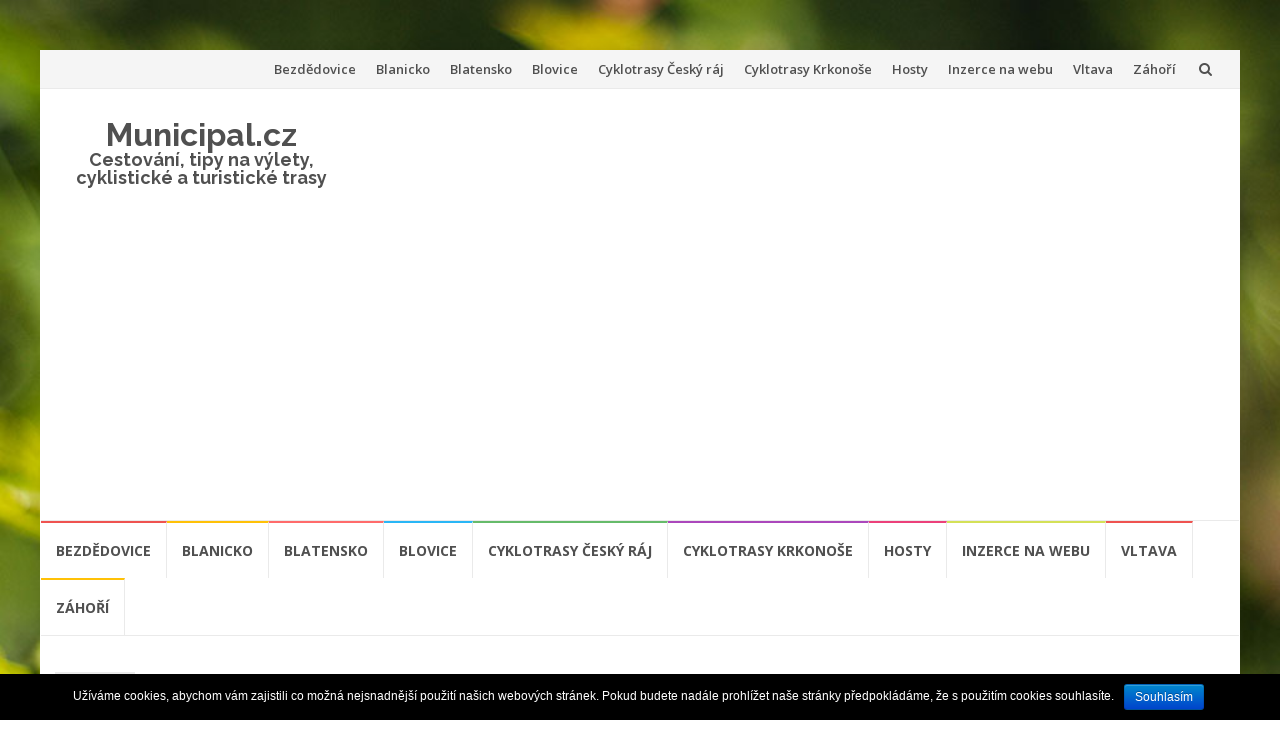

--- FILE ---
content_type: text/html; charset=UTF-8
request_url: https://www.municipal.cz/aktivni-dovolena/dovolena-na-plno/
body_size: 13906
content:
<!DOCTYPE html>
<html lang="cs-CZ">
<head>
<meta charset="UTF-8">
<meta name="viewport" content="width=device-width, initial-scale=1">
<link rel="profile" href="https://gmpg.org/xfn/11">
<link rel="pingback" href="https://www.municipal.cz/xmlrpc.php">

<title>Dovolená na plno | Municipal.cz</title>

<!-- All in One SEO Pack 2.3.4.2 by Michael Torbert of Semper Fi Web Design[252,290] -->
<meta name="description" itemprop="description" content="Pokud nepatříte mezi lidi, kteří rádi tráví dovolenou v leže u vody, určitě oceníte výhody obytných aut a karavanů. S nimi se lze vrhnout do nejrůznějších ..." />

<link rel="canonical" href="https://www.municipal.cz/aktivni-dovolena/dovolena-na-plno/" />
<!-- /all in one seo pack -->
<link rel="alternate" type="application/rss+xml" title="Municipal.cz &raquo; RSS zdroj" href="https://www.municipal.cz/feed/" />
<link rel="alternate" type="application/rss+xml" title="Municipal.cz &raquo; RSS komentářů" href="https://www.municipal.cz/comments/feed/" />
		<script type="text/javascript">
			window._wpemojiSettings = {"baseUrl":"https:\/\/s.w.org\/images\/core\/emoji\/72x72\/","ext":".png","source":{"concatemoji":"https:\/\/www.municipal.cz\/wp-includes\/js\/wp-emoji-release.min.js?ver=4.2.39"}};
			!function(e,n,t){var a;function o(e){var t=n.createElement("canvas"),a=t.getContext&&t.getContext("2d");return!(!a||!a.fillText)&&(a.textBaseline="top",a.font="600 32px Arial","flag"===e?(a.fillText(String.fromCharCode(55356,56812,55356,56807),0,0),3e3<t.toDataURL().length):(a.fillText(String.fromCharCode(55357,56835),0,0),0!==a.getImageData(16,16,1,1).data[0]))}function i(e){var t=n.createElement("script");t.src=e,t.type="text/javascript",n.getElementsByTagName("head")[0].appendChild(t)}t.supports={simple:o("simple"),flag:o("flag")},t.DOMReady=!1,t.readyCallback=function(){t.DOMReady=!0},t.supports.simple&&t.supports.flag||(a=function(){t.readyCallback()},n.addEventListener?(n.addEventListener("DOMContentLoaded",a,!1),e.addEventListener("load",a,!1)):(e.attachEvent("onload",a),n.attachEvent("onreadystatechange",function(){"complete"===n.readyState&&t.readyCallback()})),(a=t.source||{}).concatemoji?i(a.concatemoji):a.wpemoji&&a.twemoji&&(i(a.twemoji),i(a.wpemoji)))}(window,document,window._wpemojiSettings);
		</script>
		<style type="text/css">
img.wp-smiley,
img.emoji {
	display: inline !important;
	border: none !important;
	box-shadow: none !important;
	height: 1em !important;
	width: 1em !important;
	margin: 0 .07em !important;
	vertical-align: -0.1em !important;
	background: none !important;
	padding: 0 !important;
}
</style>
<link rel='stylesheet' id='cookie-notice-front-css'  href='https://www.municipal.cz/wp-content/plugins/cookie-notice/css/front.css?ver=4.2.39' type='text/css' media='all' />
<link rel='stylesheet' id='dpsp-frontend-style-css'  href='https://www.municipal.cz/wp-content/plugins/social-pug/assets/css/style-frontend.css?ver=4.2.39' type='text/css' media='all' />
<link rel='stylesheet' id='widgetopts-styles-css'  href='https://www.municipal.cz/wp-content/plugins/widget-options/assets/css/widget-options.css' type='text/css' media='all' />
<link rel='stylesheet' id='islemag-bootstrap-css'  href='https://www.municipal.cz/wp-content/themes/islemag/css/bootstrap.min.css?ver=3.3.5' type='text/css' media='all' />
<link rel='stylesheet' id='islemag-style-css'  href='https://www.municipal.cz/wp-content/themes/islemag/style.css?ver=4.2.39' type='text/css' media='all' />
<link rel='stylesheet' id='islemag-fontawesome-css'  href='https://www.municipal.cz/wp-content/themes/islemag/css/font-awesome.min.css?ver=4.4.0' type='text/css' media='all' />
<link rel='stylesheet' id='islemag-fonts-css'  href='//fonts.googleapis.com/css?family=Raleway%3A400%2C500%2C600%2C700%7COpen+Sans%3A400%2C700%2C600&#038;subset=latin%2Clatin-ext' type='text/css' media='all' />
<!-- This site uses the Google Analytics by MonsterInsights plugin v5.5 - Universal enabled - https://www.monsterinsights.com/ -->
<script type="text/javascript">
	(function(i,s,o,g,r,a,m){i['GoogleAnalyticsObject']=r;i[r]=i[r]||function(){
		(i[r].q=i[r].q||[]).push(arguments)},i[r].l=1*new Date();a=s.createElement(o),
		m=s.getElementsByTagName(o)[0];a.async=1;a.src=g;m.parentNode.insertBefore(a,m)
	})(window,document,'script','//www.google-analytics.com/analytics.js','__gaTracker');

	__gaTracker('create', 'UA-78847029-1', 'auto');
	__gaTracker('set', 'forceSSL', true);
	__gaTracker('send','pageview');

</script>
<!-- / Google Analytics by MonsterInsights -->
      <script>
      if (document.location.protocol != "https:") {
          document.location = document.URL.replace(/^http:/i, "https:");
      }
      </script>
      <script type='text/javascript' src='https://www.municipal.cz/wp-includes/js/jquery/jquery.js?ver=1.11.2'></script>
<script type='text/javascript' src='https://www.municipal.cz/wp-includes/js/jquery/jquery-migrate.min.js?ver=1.2.1'></script>
<script type='text/javascript'>
/* <![CDATA[ */
var cnArgs = {"ajaxurl":"https:\/\/www.municipal.cz\/wp-admin\/admin-ajax.php","hideEffect":"fade","onScroll":"","onScrollOffset":"100","cookieName":"cookie_notice_accepted","cookieValue":"TRUE","cookieTime":"2592000","cookiePath":"\/","cookieDomain":""};
/* ]]> */
</script>
<script type='text/javascript' src='https://www.municipal.cz/wp-content/plugins/cookie-notice/js/front.js?ver=1.2.35'></script>
<script type='text/javascript' src='https://www.municipal.cz/wp-content/plugins/social-pug/assets/js/front-end.js?ver=4.2.39'></script>
<link rel="EditURI" type="application/rsd+xml" title="RSD" href="https://www.municipal.cz/xmlrpc.php?rsd" />
<link rel="wlwmanifest" type="application/wlwmanifest+xml" href="https://www.municipal.cz/wp-includes/wlwmanifest.xml" /> 
<link rel='prev' title='Dovolená snů Maledivy' href='https://www.municipal.cz/cestovni-ruch/dovolena-snu-maledivy/' />
<link rel='next' title='Zdravotní péče na cestách' href='https://www.municipal.cz/aktivni-dovolena/zdravotni-pece-na-cestach/' />
<link rel='shortlink' href='https://www.municipal.cz/?p=350' />
        <script>
            (function (w, d, o, g, r, m) {
                a = d.createElement(o),
                    m = d.getElementsByTagName(o)[0];
                a.async = 1;
                a.src = g;
                m.parentNode.insertBefore(a, m)
            })(window, document, 'script', 'https://sads-api.dswd.cz/tracking/?js=1');
        </script>
    <style type="text/css" data-source="Social Pug"></style><meta name="twitter:card" 		content="summary" /><meta property="og:url"			content="https://www.municipal.cz/aktivni-dovolena/dovolena-na-plno/" /><meta property="og:type"			content="article" /><meta property="og:title"			content="Dovolená na plno" /><meta property="og:description" 	content="Pokud nepatříte mezi lidi, kteří rádi tráví dovolenou v leže u vody, určitě oceníte výhody" /><meta property="og:image" 		content="https://www.municipal.cz/wp-content/uploads/photo_50_big.jpeg" /><meta name="google-site-verification" content="K8sSj3jH9f7SJaOfw8CVWMz_qk9KKBiBb9iHwBBZ7hs" /><style type="text/css" id="custom-background-css">
body.custom-background { background-image: url('https://www.municipal.cz/wp-content/themes/islemag/img/islemag-background.jpg'); background-repeat: no-repeat; background-position: top center; background-attachment: fixed; }
</style>
<style type="text/css">.title-border span { color: #454545 }.post .entry-title, .post h1, .post h2, .post h3, .post h4, .post h5, .post h6, .post h1 a, .post h2 a, .post h3 a, .post h4 a, .post h5 a, .post h6 a { color: #454545 }.page-header h1 { color: #454545 }.sidebar .widget li a, .islemag-content-right, .islemag-content-right a, .post .entry-content, .post .entry-content p,
		 .post .entry-cats, .post .entry-cats a, .post .entry-comments.post .entry-separator, .post .entry-footer a,
		 .post .entry-footer span, .post .entry-footer .entry-cats, .post .entry-footer .entry-cats a, .author-content { color: ##454545}.islemag-top-container .entry-block .entry-overlay-meta .entry-title a { color: #ffffff }.islemag-top-container .entry-overlay-meta .entry-overlay-date { color: #ffffff }.islemag-top-container .entry-overlay-meta .entry-separator { color: #ffffff }.islemag-top-container .entry-overlay-meta > a { color: #ffffff }.home.blog .islemag-content-left .entry-title a, .blog-related-carousel .entry-title a { color: #454545 }.islemag-content-left .entry-meta, .islemag-content-left .blog-related-carousel .entry-content p,
		.islemag-content-left .blog-related-carousel .entry-cats .entry-label, .islemag-content-left .blog-related-carousel .entry-cats a,
		.islemag-content-left .blog-related-carousel > a, .islemag-content-left .blog-related-carousel .entry-footer > a { color: #454545 }.islemag-content-left .entry-meta .entry-separator { color: #454545 }.islemag-content-left .entry-meta a { color: #454545 }.islemag-content-left .islemag-template3 .col-sm-6 .entry-overlay p { color: #454545 }</style><meta data-pso-pv="1.2.1" data-pso-pt="singlePost" data-pso-th="388b990a2e014cfff17b12313c102302"><script pagespeed_no_defer="" data-pso-version="20170403_083938">window.dynamicgoogletags={config:[]};dynamicgoogletags.config=["ca-pub-8087559857525333",null,[],null,null,null,null,null,null,null,null,null,0.001,"https://www.municipal.cz"];(function(){var h=this,l=function(a){var b=typeof a;if("object"==b)if(a){if(a instanceof Array)return"array";if(a instanceof Object)return b;var c=Object.prototype.toString.call(a);if("[object Window]"==c)return"object";if("[object Array]"==c||"number"==typeof a.length&&"undefined"!=typeof a.splice&&"undefined"!=typeof a.propertyIsEnumerable&&!a.propertyIsEnumerable("splice"))return"array";if("[object Function]"==c||"undefined"!=typeof a.call&&"undefined"!=typeof a.propertyIsEnumerable&&!a.propertyIsEnumerable("call"))return"function"}else return"null";
else if("function"==b&&"undefined"==typeof a.call)return"object";return b};var m=String.prototype.trim?function(a){return a.trim()}:function(a){return a.replace(/^[\s\xa0]+|[\s\xa0]+$/g,"")},p=function(a,b){return a<b?-1:a>b?1:0};var aa=Array.prototype.forEach?function(a,b,c){Array.prototype.forEach.call(a,b,c)}:function(a,b,c){for(var d=a.length,f="string"==typeof a?a.split(""):a,e=0;e<d;e++)e in f&&b.call(c,f[e],e,a)};var q=function(a){q[" "](a);return a};q[" "]=function(){};var ca=function(a,b){var c=ba;Object.prototype.hasOwnProperty.call(c,a)||(c[a]=b(a))};var r;a:{var t=h.navigator;if(t){var u=t.userAgent;if(u){r=u;break a}}r=""};var da=-1!=r.indexOf("Opera"),v=-1!=r.indexOf("Trident")||-1!=r.indexOf("MSIE"),ea=-1!=r.indexOf("Edge"),w=-1!=r.indexOf("Gecko")&&!(-1!=r.toLowerCase().indexOf("webkit")&&-1==r.indexOf("Edge"))&&!(-1!=r.indexOf("Trident")||-1!=r.indexOf("MSIE"))&&-1==r.indexOf("Edge"),fa=-1!=r.toLowerCase().indexOf("webkit")&&-1==r.indexOf("Edge"),x=function(){var a=h.document;return a?a.documentMode:void 0},y;
a:{var z="",A=function(){var a=r;if(w)return/rv\:([^\);]+)(\)|;)/.exec(a);if(ea)return/Edge\/([\d\.]+)/.exec(a);if(v)return/\b(?:MSIE|rv)[: ]([^\);]+)(\)|;)/.exec(a);if(fa)return/WebKit\/(\S+)/.exec(a);if(da)return/(?:Version)[ \/]?(\S+)/.exec(a)}();A&&(z=A?A[1]:"");if(v){var B=x();if(null!=B&&B>parseFloat(z)){y=String(B);break a}}y=z}
var C=y,ba={},D=function(a){ca(a,function(){for(var b=0,c=m(String(C)).split("."),d=m(String(a)).split("."),f=Math.max(c.length,d.length),e=0;0==b&&e<f;e++){var g=c[e]||"",k=d[e]||"";do{g=/(\d*)(\D*)(.*)/.exec(g)||["","","",""];k=/(\d*)(\D*)(.*)/.exec(k)||["","","",""];if(0==g[0].length&&0==k[0].length)break;b=p(0==g[1].length?0:parseInt(g[1],10),0==k[1].length?0:parseInt(k[1],10))||p(0==g[2].length,0==k[2].length)||p(g[2],k[2]);g=g[3];k=k[3]}while(0==b)}return 0<=b})},E;var F=h.document;
E=F&&v?x()||("CSS1Compat"==F.compatMode?parseInt(C,10):5):void 0;var G=function(){},ga="function"==typeof Uint8Array,I=[],J=function(a,b){if(b<a.l){b+=a.j;var c=a.a[b];return c===I?a.a[b]=[]:c}c=a.f[b];return c===I?a.f[b]=[]:c},K=function(a){if(a.m)for(var b in a.m){var c=a.m[b];if("array"==l(c))for(var d=0;d<c.length;d++)c[d]&&K(c[d]);else c&&K(c)}};G.prototype.toString=function(){K(this);return this.a.toString()};var L=function(a,b){this.events=[];this.D=b||h;var c=null;b&&(b.google_js_reporting_queue=b.google_js_reporting_queue||[],this.events=b.google_js_reporting_queue,c=b.google_measure_js_timing);this.o=null!=c?c:Math.random()<a};L.prototype.disable=function(){aa(this.events,this.A,this);this.events.length=0;this.o=!1};L.prototype.A=function(a){var b=this.D.performance;a&&b&&b.clearMarks&&(b.clearMarks("goog_"+a.uniqueId+"_start"),b.clearMarks("goog_"+a.uniqueId+"_end"))};var ha=function(){var a=!1;try{var b=Object.defineProperty({},"passive",{get:function(){a=!0}});h.addEventListener("test",null,b)}catch(c){}return a}();var N=function(){var a=M;try{var b;if(b=!!a&&null!=a.location.href)a:{try{q(a.foo);b=!0;break a}catch(c){}b=!1}return b}catch(c){return!1}},O=function(a,b){for(var c in a)Object.prototype.hasOwnProperty.call(a,c)&&b.call(void 0,a[c],c,a)};var P=function(a,b,c,d,f){this.s=c||4E3;this.b=a||"&";this.v=b||",$";this.g=void 0!==d?d:"trn";this.J=f||null;this.u=!1;this.i={};this.F=0;this.c=[]},ja=function(a,b,c,d){b=b+"//"+c+d;var f=ia(a)-d.length-0;if(0>f)return"";a.c.sort(function(a,b){return a-b});d=null;c="";for(var e=0;e<a.c.length;e++)for(var g=a.c[e],k=a.i[g],H=0;H<k.length;H++){if(!f){d=null==d?g:d;break}var n=Q(k[H],a.b,a.v);if(n){n=c+n;if(f>=n.length){f-=n.length;b+=n;c=a.b;break}else a.u&&(c=f,n[c-1]==a.b&&--c,b+=n.substr(0,c),
c=a.b,f=0);d=null==d?g:d}}e="";a.g&&null!=d&&(e=c+a.g+"="+(a.J||d));return b+e+""},ia=function(a){if(!a.g)return a.s;var b=1,c;for(c in a.i)b=c.length>b?c.length:b;return a.s-a.g.length-b-a.b.length-1},Q=function(a,b,c,d,f){var e=[];O(a,function(a,k){(a=R(a,b,c,d,f))&&e.push(k+"="+a)});return e.join(b)},R=function(a,b,c,d,f){if(null==a)return"";b=b||"&";c=c||",$";"string"==typeof c&&(c=c.split(""));if(a instanceof Array){if(d=d||0,d<c.length){for(var e=[],g=0;g<a.length;g++)e.push(R(a[g],b,c,d+1,
f));return e.join(c[d])}}else if("object"==typeof a)return f=f||0,2>f?encodeURIComponent(Q(a,b,c,d,f+1)):"...";return encodeURIComponent(String(a))};var ma=function(a,b){var c=ka;if(c.I<(b||c.B))try{var d;a instanceof P?d=a:(d=new P,O(a,function(a,b){var c=d,e=c.F++,f={};f[b]=a;a=[f];c.c.push(e);c.i[e]=a}));var f=ja(d,c.H,c.C,c.G+"pso_unknown&");f&&la(f)}catch(e){}},la=function(a){h.google_image_requests||(h.google_image_requests=[]);var b=h.document.createElement("img");b.src=a;h.google_image_requests.push(b)};var S;if(!(S=!w&&!v)){var T;if(T=v)T=9<=Number(E);S=T}S||w&&D("1.9.1");v&&D("9");var na=document,oa=window;var pa=!!window.google_async_iframe_id,M=pa&&window.parent||window;var ka,U;if(pa&&!N()){var V="."+na.domain;try{for(;2<V.split(".").length&&!N();)na.domain=V=V.substr(V.indexOf(".")+1),M=window.parent}catch(a){}N()||(M=window)}U=M;var W=new L(1,U);ka=new function(){this.H="http:"===oa.location.protocol?"http:":"https:";this.C="pagead2.googlesyndication.com";this.G="/pagead/gen_204?id=";this.B=.01;this.I=Math.random()};
if("complete"==U.document.readyState)U.google_measure_js_timing||W.disable();else if(W.o){var qa=function(){U.google_measure_js_timing||W.disable()};U.addEventListener?U.addEventListener("load",qa,ha?void 0:!1):U.attachEvent&&U.attachEvent("onload",qa)};var ra=function(){this.document=document},X=function(a,b,c){a=a.document.getElementsByTagName(b);for(b=0;b<a.length;++b)if(a[b].hasAttribute(c))return a[b].getAttribute(c);return null};var sa=function(){var a=window;return a.dynamicgoogletags=a.dynamicgoogletags||{}};var Y=function(a){var b=a;a=ta;this.m=null;b||(b=[]);this.j=-1;this.a=b;a:{if(this.a.length){var b=this.a.length-1,c=this.a[b];if(c&&"object"==typeof c&&"array"!=l(c)&&!(ga&&c instanceof Uint8Array)){this.l=b-this.j;this.f=c;break a}}this.l=Number.MAX_VALUE}if(a)for(b=0;b<a.length;b++)c=a[b],c<this.l?(c+=this.j,this.a[c]=this.a[c]||I):this.f[c]=this.f[c]||I};
(function(){function a(){}a.prototype=G.prototype;Y.L=G.prototype;Y.prototype=new a;Y.K=function(a,c,d){for(var b=Array(arguments.length-2),e=2;e<arguments.length;e++)b[e-2]=arguments[e];return G.prototype[c].apply(a,b)}})();var ta=[3];var ua=function(){var a=sa().config;if(a){var b=new ra,a=new Y(a),c;c=J(a,13);if(c=null==c?c:+c){var d={};d.wpc=J(a,1);d.sv=X(b,"script","data-pso-version");d.tn=X(b,"meta","data-pso-pt");d.th=X(b,"meta","data-pso-th");d.w=0<window.innerWidth?window.innerWidth:null;d.h=0<window.innerHeight?window.innerHeight:null;ma(d,c)}}sa().loaded=!0};var Z=window;Z.addEventListener?Z.addEventListener("load",ua,!1):Z.attachEvent&&Z.attachEvent("onload",ua);})();
</script></head>

<body data-rsssl="1" class="single single-post postid-350 single-format-standard custom-background">
		<div id="wrapper" 
	class="boxed">

		<header id="header" class="site-header" role="banner">
						<div 
			class="navbar-top container-fluid">
								<div class="navbar-left social-icons">
									</div>

				<button type="button" class="navbar-btn"><i class="fa fa-search"></i></button>

				<div class="navbar-right">
					<div id="navbar" class="navbar">
						<nav id="top-navigation" class="navigation top-navigation" role="navigation">
							<button class="menu-toggle">Menu</button>
							<a class="screen-reader-text skip-link" href="#content" title="Přeskočit na obsah">Přeskočit na obsah</a>
							<div class="nav-menu"><ul><li class="page_item page-item-64"><a href="https://www.municipal.cz/bezdedovice/">Bezdědovice</a></li><li class="page_item page-item-54"><a href="https://www.municipal.cz/blanicko/">Blanicko</a></li><li class="page_item page-item-58"><a href="https://www.municipal.cz/blatensko/">Blatensko</a></li><li class="page_item page-item-62"><a href="https://www.municipal.cz/blovice/">Blovice</a></li><li class="page_item page-item-34"><a href="https://www.municipal.cz/cyklotrasy-cesky-raj/">Cyklotrasy Český ráj</a></li><li class="page_item page-item-32"><a href="https://www.municipal.cz/cyklotrasy-krkonose/">Cyklotrasy Krkonoše</a></li><li class="page_item page-item-67"><a href="https://www.municipal.cz/hosty/">Hosty</a></li><li class="page_item page-item-238"><a href="https://www.municipal.cz/inzerce-na-webu/">Inzerce na webu</a></li><li class="page_item page-item-60"><a href="https://www.municipal.cz/vltava/">Vltava</a></li><li class="page_item page-item-56"><a href="https://www.municipal.cz/zahori/">Záhoří</a></li></ul></div>
						</nav><!-- #site-navigation -->
					</div><!-- #navbar -->
				</div>
				<div class="navbar-white top" id="header-search-form">
					
<form class="navbar-form" role="search" action="https://www.municipal.cz/">
	<span class="screen-reader-text">Hledat:</span>
	<input type="search" id="s" name="s" class="form-control" placeholder="Vyhledat..." title="Hledat:">
	<button type="submit" title="Search"><i class="fa fa-search"></i></button>
</form>
				</div><!-- End #header-search-form -->
							</div>

			<div class="header-content clearfix">
								<div class="col-md-3 col-sm-3 col-xs-12 navbar-brand">
					<div class="header-logo-wrap text-header"><p itemprop="headline" id="site-title" class="site-title"><a href="https://www.municipal.cz/" title="Municipal.cz" rel="home">Municipal.cz</a></p><p itemprop="description" id="site-description" class="site-description">Cestování, tipy na výlety, cyklistické a turistické trasy</p></div>				</div>

				<div class="col-md-9 col-sm-9 col-xs-12 islemag-banner">
					<div id="islemag_content_ad-widget-2" class="widget islemag_content_ad"><div class="islemag-ad-banner-content"></div></div>				</div>
							</div>

									<div id="navbar" class="navbar 
			islemag-sticky">
				<nav id="site-navigation" class="navigation main-navigation" role="navigation">
					<button class="menu-toggle">Menu</button>
					<a class="screen-reader-text skip-link" href="#content" title="Přeskočit na obsah">Přeskočit na obsah</a>
					<div class="nav-menu"><ul><li class="page_item page-item-64"><a href="https://www.municipal.cz/bezdedovice/">Bezdědovice</a></li><li class="page_item page-item-54"><a href="https://www.municipal.cz/blanicko/">Blanicko</a></li><li class="page_item page-item-58"><a href="https://www.municipal.cz/blatensko/">Blatensko</a></li><li class="page_item page-item-62"><a href="https://www.municipal.cz/blovice/">Blovice</a></li><li class="page_item page-item-34"><a href="https://www.municipal.cz/cyklotrasy-cesky-raj/">Cyklotrasy Český ráj</a></li><li class="page_item page-item-32"><a href="https://www.municipal.cz/cyklotrasy-krkonose/">Cyklotrasy Krkonoše</a></li><li class="page_item page-item-67"><a href="https://www.municipal.cz/hosty/">Hosty</a></li><li class="page_item page-item-238"><a href="https://www.municipal.cz/inzerce-na-webu/">Inzerce na webu</a></li><li class="page_item page-item-60"><a href="https://www.municipal.cz/vltava/">Vltava</a></li><li class="page_item page-item-56"><a href="https://www.municipal.cz/zahori/">Záhoří</a></li></ul></div>
				</nav><!-- #site-navigation -->
			</div><!-- #navbar -->
			

		</header><!-- End #header -->
				<div 
		id="content"	class="site-content">

		<div id="primary" class="content-area">
						<div 
			class="islemag-content-left col-md-9">
				<main id="main" class="site-main" role="main">

				
<div class="row">
	<div class="col-md-12">

		<article id="post-350" class="entry single post-350 post type-post status-publish format-standard has-post-thumbnail hentry category-aktivni-dovolena tag-carado tag-fendt tag-karavany tag-obytna-auta">
			
					<span class="entry-date">07			<span>ŘíJ</span></span>
					<h1 class="entry-title">Dovolená na plno</h1>
			<div class="entry-content">
				<p style="text-align: justify;"><span style="font-weight: 400;">Pokud nepatříte mezi lidi, kteří rádi tráví dovolenou v leže u vody, určitě oceníte výhody obytných aut a karavanů. S nimi se lze vrhnout do nejrůznějších dobrodružství, aniž byste byli vázáni na jedno místo ubytování. S karavany a obytnými auty si užijete na své dovolené svobodu a poznáte mnohem více míst najednou. </span><span id="more-350"></span></p>
<p style="text-align: justify;"><span style="font-weight: 400;">Jaký je rozdíl mezi obytnými auty a karavany? Obytné auto si můžeme představit jako auto s obytnou plochou – tedy takový maličký byt na kolečkách. Karavan je vždy tvořen ze dvou částí – z přívěsu a osobního auta, které karavan táhne. To přijde vhod zejména z případě zájmu o rychlejší výlety na kratší vzdálenosti. Karavan zůstane zaparkovaný v kempu a vy využíváte pouze osobní auto. Obytné auto bývá také řádově dražší než karavan, na druhou stranu ale poskytuje větší komfort a pohodlí. </span></p>
<p style="text-align: justify;"><span style="font-weight: 400;">Společnost Hykro</span><span style="font-weight: 400;"> se zabývá prodejem obytných přívěsů i vozů od výrobců, jako jsou Weinsberg, Tabbert, T@B, Carado či Fendt. Mimo to nabízí vysoce kvalitní vestavby, kempovací nábytek, sady nádobí, přenosná WC, pohony pro karavany a různé další příslušenství.</span></p>
<p style="text-align: justify;"><span style="font-weight: 400;">Na Hykro.cz se lze obrátit i v případě zájmu o zapůjčení. Samozřejmostí je kompletní</span><span style="font-weight: 400;"> servis a poskytnutí veškerého vybavení pro karavaning. Ze značek karavanů, jež poskytuje, se blíže podívejme na značku Carado. Tato značka je zástupcem německého výrobce obytných aut i karavanů jak na českém, tak i evropském trhu. Carado se zaměřuje zejména na praktičnost,  kvalitu a nízkou cenu. </span><a href="http://www.hykro.cz/cs/prodej/1-obytna-auta/7-carado?"><span style="font-weight: 400;">Carado – obytná auta</span></a><span style="font-weight: 400;"> jsou vybavena sklolaminátovou střechou, která je odolná vůči vlivům počasí. Nezaskočí vás tak ani krupobití. </span><a href="http://www.hykro.cz/cs/prodej/2-karavany/7-carado?"><span style="font-weight: 400;">Carado &#8211; karavany</span></a><span style="font-weight: 400;"> i obytná auta jsou velmi oblíbenou značkou. </span></p>
<p style="text-align: justify;"><span style="font-weight: 400;">Vůbec nejprodávanější karavany na evropském trhu jsou </span><a href="http://www.hykro.cz/cs/prodej/2-karavany/39-fendt?"><span style="font-weight: 400;">Fendt karavany</span></a><span style="font-weight: 400;">. Jedná se o velmi kvalitní přívěsy, které jsou vyrobeny v nadčasovém designu a zaručují váš komfort na cestách. Přívěsy Fendt mají dobrou pověst po celé Evropě a řadí se ke značkám, které slibují dlouhou životnost. Vybere si každý – od levnějších základních modelů až po dražší luxusní karavany. </span></p>
<div id="dpsp-content-bottom" class="dpsp-content-wrapper dpsp-shape-rounded dpsp-column-auto dpsp-has-spacing dpsp-no-labels dpsp-show-on-mobile dpsp-button-style-1 dpsp-has-icon-background dpsp-has-button-background"><p class="dpsp-share-text">Sdílet článek</p><ul class="dpsp-networks-btns-wrapper dpsp-networks-btns-content"><li><a href="https://www.facebook.com/sharer/sharer.php?u=https%3A%2F%2Fwww.municipal.cz%2Faktivni-dovolena%2Fdovolena-na-plno%2F&t=Dovolen%C3%A1+na+plno" class="dpsp-network-btn dpsp-facebook dpsp-no-label dpsp-first"><span class="dpsp-network-label-wrapper"></span></a></li><li><a href="https://twitter.com/intent/tweet?text=Dovolen%C3%A1+na+plno&url=https%3A%2F%2Fwww.municipal.cz%2Faktivni-dovolena%2Fdovolena-na-plno%2F" class="dpsp-network-btn dpsp-twitter dpsp-no-label"><span class="dpsp-network-label-wrapper"></span></a></li><li><a href="https://plus.google.com/share?url=https%3A%2F%2Fwww.municipal.cz%2Faktivni-dovolena%2Fdovolena-na-plno%2F" class="dpsp-network-btn dpsp-google-plus dpsp-no-label"><span class="dpsp-network-label-wrapper"></span></a></li><li><a href="#" class="dpsp-network-btn dpsp-pinterest dpsp-no-label dpsp-last"><span class="dpsp-network-label-wrapper"></span></a></li></ul></div>							</div><!-- End .entry-content -->

			<footer class="entry-footer clearfix">
								<span class="entry-cats">
						<span class="entry-label">
							<i class="fa fa-tag"></i> Rubriky:						</span>
					<a href="https://www.municipal.cz/category/aktivni-dovolena/">Aktivní dovolená</a>					</span><!-- End .entry-tags -->
								<span class="entry-separator">/</span>
				 od <a
						href="https://www.municipal.cz/author/spravce/"
						class="entry-author">spravce</a>
				<time class="date updated published"
					  datetime="2016-10-07T15:00:33+00:00">7.10.2016</time>
			</footer>

						<div class="about-author author vcard clearfix
					">
				<h3 class="title-underblock custom">Autor příspěvku: <a
							href="https://www.municipal.cz/author/spravce/"
							class="fn">spravce</a></h3>
									<figure class="pull-left">
						<img alt='' src='https://1.gravatar.com/avatar/123fe54b153c891781d76e5bd311ce88?s=96&#038;d=mm&#038;r=g' srcset='https://1.gravatar.com/avatar/123fe54b153c891781d76e5bd311ce88?s=96&amp;d=mm&amp;r=g 2x' class='avatar avatar-96 photo' height='96' width='96' />					</figure>
									<div class="author-content">
									</div><!-- End .author-content -->
			</div><!-- End .about-author -->
		</article>

		
			<h3 class="mb30 title-underblock custom blog-related-carousel-title">Související příspěvky				'</h3>
			<div class="blog-related-carousel owl-carousel small-nav">
									<article class="entry entry-box">
						<div class="entry-media">
							<div class="entry-media">
								<figure>
									<a href="https://www.municipal.cz/kam-na-vylet/expedice-vltava-aneb-jak-prezit-nekolik-dni-na-rece-a-uzit-si-to/">
										<img class="owl-lazy" data-src="https://www.municipal.cz/wp-content/uploads/prague-2543596_640-248x138.jpg" />									</a>
								</figure>
							</div><!-- End .entry-media -->
						</div><!-- End .entry-media -->

						<div class="entry-content-wrapper">
							<span class="entry-date">07								<span>DUB</span></span>
																						<h2 class="entry-title"><a href="https://www.municipal.cz/kam-na-vylet/expedice-vltava-aneb-jak-prezit-nekolik-dni-na-rece-a-uzit-si-to/">Expedice Vltava, aneb jak přežít několik dní na řece a užít si to</a>
								</h2>
														<div class="entry-content">
								<p>Vodácká výprava po Vltavě není jen výlet. Je to dobrodružství a zároveň test odolnosti. Strávit několik dní na vodě...</p>
							</div><!-- End .entry-content -->
						</div><!-- End .entry-content-wrapper -->

						<footer class="entry-footer clearfix">
														<span class="entry-cats">
								<span class="entry-label"><i class="fa fa-tag"></i></span>
								<a href="https://www.municipal.cz/category/aktivni-dovolena/">Aktivní dovolená</a>, <a href="https://www.municipal.cz/category/co-delat-v-praze/">Co dělat v Praze</a>, <a href="https://www.municipal.cz/category/kam-na-vylet/">Kam na výlet</a> <span class="related-show-on-click" title="Zobrazit více rubrik">...</span> <span class="islemag-cat-show-on-click">, <a href="https://www.municipal.cz/category/vylety-do-prirody/">Výlety do přírody</a>, <a href="https://www.municipal.cz/category/vylety-po-krajich-ceska/">Výlety po krajích Česka</a></span>								</span><!-- End .entry-tags -->

							<a href="https://www.municipal.cz/kam-na-vylet/expedice-vltava-aneb-jak-prezit-nekolik-dni-na-rece-a-uzit-si-to/"
							   class="entry-readmore text-right">Čtěte více<i
										class="fa fa-angle-right"></i></a>
						</footer>
					</article>
										<article class="entry entry-box">
						<div class="entry-media">
							<div class="entry-media">
								<figure>
									<a href="https://www.municipal.cz/kam-na-vylet/kam-na-vylet-s-detmi-hrady-zamky-i-skanzeny/">
										<img class="owl-lazy" data-src="https://www.municipal.cz/wp-content/uploads/89251-stezka-lipno-248x138.jpg" />									</a>
								</figure>
							</div><!-- End .entry-media -->
						</div><!-- End .entry-media -->

						<div class="entry-content-wrapper">
							<span class="entry-date">22								<span>ÚNO</span></span>
																						<h2 class="entry-title"><a href="https://www.municipal.cz/kam-na-vylet/kam-na-vylet-s-detmi-hrady-zamky-i-skanzeny/">Kam na výlet s dětmi: hrady, zámky i skanzeny</a>
								</h2>
														<div class="entry-content">
								<p>Zabavit děti je někdy opravdu oříšek. Naštěstí je toho v České republice mnohé k objevování. Pokud hledáte zajímavé a...</p>
							</div><!-- End .entry-content -->
						</div><!-- End .entry-content-wrapper -->

						<footer class="entry-footer clearfix">
														<span class="entry-cats">
								<span class="entry-label"><i class="fa fa-tag"></i></span>
								<a href="https://www.municipal.cz/category/aktivni-dovolena/">Aktivní dovolená</a>, <a href="https://www.municipal.cz/category/kam-na-vylet/">Kam na výlet</a>, <a href="https://www.municipal.cz/category/vylety-po-krajich-ceska/">Výlety po krajích Česka</a> <span class="related-show-on-click" title="Zobrazit více rubrik">...</span> <span class="islemag-cat-show-on-click">, <a href="https://www.municipal.cz/category/vylety-s-detmi/">Výlety s dětmi</a></span>								</span><!-- End .entry-tags -->

							<a href="https://www.municipal.cz/kam-na-vylet/kam-na-vylet-s-detmi-hrady-zamky-i-skanzeny/"
							   class="entry-readmore text-right">Čtěte více<i
										class="fa fa-angle-right"></i></a>
						</footer>
					</article>
										<article class="entry entry-box">
						<div class="entry-media">
							<div class="entry-media">
								<figure>
									<a href="https://www.municipal.cz/aktivni-dovolena/zima-v-laznich-je-idealni-darek-k-vanocum-pro-vasi-drahou-polovicku/">
										<img class="owl-lazy" data-src="https://www.municipal.cz/wp-content/uploads/woman-3141766_640-248x138.jpg" />									</a>
								</figure>
							</div><!-- End .entry-media -->
						</div><!-- End .entry-media -->

						<div class="entry-content-wrapper">
							<span class="entry-date">08								<span>LIS</span></span>
																						<h2 class="entry-title"><a href="https://www.municipal.cz/aktivni-dovolena/zima-v-laznich-je-idealni-darek-k-vanocum-pro-vasi-drahou-polovicku/">Zima v lázních je ideální dárek k Vánocům pro vaši drahou polovičku</a>
								</h2>
														<div class="entry-content">
								<p>Vánoce se velmi rychle blíží a s nimi přichází nutnost vymyslet krásné dary pro své milované. Nevíte si rady, čím potěšit...</p>
							</div><!-- End .entry-content -->
						</div><!-- End .entry-content-wrapper -->

						<footer class="entry-footer clearfix">
														<span class="entry-cats">
								<span class="entry-label"><i class="fa fa-tag"></i></span>
								<a href="https://www.municipal.cz/category/aktivni-dovolena/">Aktivní dovolená</a>								</span><!-- End .entry-tags -->

							<a href="https://www.municipal.cz/aktivni-dovolena/zima-v-laznich-je-idealni-darek-k-vanocum-pro-vasi-drahou-polovicku/"
							   class="entry-readmore text-right">Čtěte více<i
										class="fa fa-angle-right"></i></a>
						</footer>
					</article>
										<article class="entry entry-box">
						<div class="entry-media">
							<div class="entry-media">
								<figure>
									<a href="https://www.municipal.cz/aktivni-dovolena/uzijte-si-romanticke-pobytove-balicky-ve-wellness-hotelu-bohemia/">
										<img class="owl-lazy" data-src="https://www.municipal.cz/wp-content/uploads/Bohemia-voucher-vino-cz-011-248x138.jpg" />									</a>
								</figure>
							</div><!-- End .entry-media -->
						</div><!-- End .entry-media -->

						<div class="entry-content-wrapper">
							<span class="entry-date">31								<span>ŘíJ</span></span>
																						<h2 class="entry-title"><a href="https://www.municipal.cz/aktivni-dovolena/uzijte-si-romanticke-pobytove-balicky-ve-wellness-hotelu-bohemia/">Užijte si romantické pobytové balíčky ve wellness hotelu Bohemia</a>
								</h2>
														<div class="entry-content">
								<p>Chladnější období roku je tady a společně s ním přichází období dlouhých večerů doma. Zimní období ovšem neznamená, že...</p>
							</div><!-- End .entry-content -->
						</div><!-- End .entry-content-wrapper -->

						<footer class="entry-footer clearfix">
														<span class="entry-cats">
								<span class="entry-label"><i class="fa fa-tag"></i></span>
								<a href="https://www.municipal.cz/category/aktivni-dovolena/">Aktivní dovolená</a>, <a href="https://www.municipal.cz/category/lazenska-mesta/">Lázeňská města</a>, <a href="https://www.municipal.cz/category/tipy/">Tipy</a> <span class="related-show-on-click" title="Zobrazit více rubrik">...</span> <span class="islemag-cat-show-on-click">, 								</span><!-- End .entry-tags -->

							<a href="https://www.municipal.cz/aktivni-dovolena/uzijte-si-romanticke-pobytove-balicky-ve-wellness-hotelu-bohemia/"
							   class="entry-readmore text-right">Čtěte více<i
										class="fa fa-angle-right"></i></a>
						</footer>
					</article>
										<article class="entry entry-box">
						<div class="entry-media">
							<div class="entry-media">
								<figure>
									<a href="https://www.municipal.cz/aktivni-dovolena/pojisteni-rizikovych-sportu-do-zahranici-je-klicovym-tematem/">
										<img class="owl-lazy" data-src="https://www.municipal.cz/wp-content/uploads/municipal.cz_svpojistovna_uvodni-248x138.jpg" />									</a>
								</figure>
							</div><!-- End .entry-media -->
						</div><!-- End .entry-media -->

						<div class="entry-content-wrapper">
							<span class="entry-date">23								<span>ŘíJ</span></span>
																						<h2 class="entry-title"><a href="https://www.municipal.cz/aktivni-dovolena/pojisteni-rizikovych-sportu-do-zahranici-je-klicovym-tematem/">Pojištění rizikových sportů do zahraničí je klíčovým tématem</a>
								</h2>
														<div class="entry-content">
								<p>Chcete se vydat do ciziny na dovolenou, ve které nebude chybět pořádná dávka adrenalinu? Pak lze jen popřát příjemnou zábavu,...</p>
							</div><!-- End .entry-content -->
						</div><!-- End .entry-content-wrapper -->

						<footer class="entry-footer clearfix">
														<span class="entry-cats">
								<span class="entry-label"><i class="fa fa-tag"></i></span>
								<a href="https://www.municipal.cz/category/aktivni-dovolena/">Aktivní dovolená</a>, <a href="https://www.municipal.cz/category/zahranici/">Zahraničí</a>								</span><!-- End .entry-tags -->

							<a href="https://www.municipal.cz/aktivni-dovolena/pojisteni-rizikovych-sportu-do-zahranici-je-klicovym-tematem/"
							   class="entry-readmore text-right">Čtěte více<i
										class="fa fa-angle-right"></i></a>
						</footer>
					</article>
								</div><!-- End .blog-related-carousel -->
			</div><!-- End .col-md-12 -->
</div><!-- End .row -->
<div class="mb20"></div><!-- space -->

				</main><!-- #main -->
			</div><!-- #primary -->
		</div><!-- #primary -->



<aside 
class="col-md-3 sidebar islemag-content-right"role="complementary">
	<div id="sads_widget-2" class="widget sads_widget"><div class="widget-text"></div></div><div id="sads_widget-4" class="widget sads_widget"><div class="widget-text"></div></div><div id="categories-2" class="widget widget_categories"><h3 class="title-border dkgreen title-bg-line"><span>Rubriky</span></h3>		<ul>
	<li class="cat-item cat-item-47"><a href="https://www.municipal.cz/category/aktivni-dovolena/" >Aktivní dovolená</a>
</li>
	<li class="cat-item cat-item-1"><a href="https://www.municipal.cz/category/cestovni-ruch/" >Cestovní ruch</a>
</li>
	<li class="cat-item cat-item-34"><a href="https://www.municipal.cz/category/co-delat-v-praze/" >Co dělat v Praze</a>
</li>
	<li class="cat-item cat-item-57"><a href="https://www.municipal.cz/category/cyklotrasy-ve-mestech/" >Cyklotrasy ve městech</a>
</li>
	<li class="cat-item cat-item-66"><a href="https://www.municipal.cz/category/horska-turistika/" >Horská turistika</a>
</li>
	<li class="cat-item cat-item-85"><a href="https://www.municipal.cz/category/hrady-a-zamky/" >Hrady a zámky</a>
</li>
	<li class="cat-item cat-item-2"><a href="https://www.municipal.cz/category/kam-na-vylet/" >Kam na výlet</a>
</li>
	<li class="cat-item cat-item-91"><a href="https://www.municipal.cz/category/komercni-informace/" >Komerční informace</a>
</li>
	<li class="cat-item cat-item-86"><a href="https://www.municipal.cz/category/lazenska-mesta/" >Lázeňská města</a>
</li>
	<li class="cat-item cat-item-72"><a href="https://www.municipal.cz/category/morava-na-kolech/" >Morava na kolech</a>
</li>
	<li class="cat-item cat-item-87"><a href="https://www.municipal.cz/category/na-slovensko/" >Na Slovensko</a>
</li>
	<li class="cat-item cat-item-11"><a href="https://www.municipal.cz/category/pesi-turistika/" >Pěší turistika</a>
</li>
	<li class="cat-item cat-item-563"><a href="https://www.municipal.cz/category/tipy/" >Tipy</a>
</li>
	<li class="cat-item cat-item-80"><a href="https://www.municipal.cz/category/vylety-do-prirody/" >Výlety do přírody</a>
</li>
	<li class="cat-item cat-item-25"><a href="https://www.municipal.cz/category/vylety-po-krajich-ceska/" >Výlety po krajích Česka</a>
</li>
	<li class="cat-item cat-item-16"><a href="https://www.municipal.cz/category/vylety-s-detmi/" >Výlety s dětmi</a>
</li>
	<li class="cat-item cat-item-92"><a href="https://www.municipal.cz/category/zahranici/" >Zahraničí</a>
</li>
		</ul>
</div><div id="nav_menu-2" class="widget widget_nav_menu"><h3 class="title-border dkgreen title-bg-line"><span>Obce a místa</span></h3><div class="menu-obce-a-mista-container"><ul id="menu-obce-a-mista" class="menu"><li id="menu-item-70" class="menu-item menu-item-type-post_type menu-item-object-page menu-item-70"><a href="https://www.municipal.cz/bezdedovice/">Bezdědovice</a></li>
<li id="menu-item-71" class="menu-item menu-item-type-post_type menu-item-object-page menu-item-71"><a href="https://www.municipal.cz/blanicko/">Blanicko</a></li>
<li id="menu-item-72" class="menu-item menu-item-type-post_type menu-item-object-page menu-item-72"><a href="https://www.municipal.cz/blatensko/">Blatensko</a></li>
<li id="menu-item-73" class="menu-item menu-item-type-post_type menu-item-object-page menu-item-73"><a href="https://www.municipal.cz/blovice/">Blovice</a></li>
<li id="menu-item-76" class="menu-item menu-item-type-post_type menu-item-object-page menu-item-76"><a href="https://www.municipal.cz/hosty/">Hosty</a></li>
<li id="menu-item-77" class="menu-item menu-item-type-post_type menu-item-object-page menu-item-77"><a href="https://www.municipal.cz/vltava/">Vltava</a></li>
<li id="menu-item-78" class="menu-item menu-item-type-post_type menu-item-object-page menu-item-78"><a href="https://www.municipal.cz/zahori/">Záhoří</a></li>
</ul></div></div><div id="nav_menu-3" class="widget widget_nav_menu"><h3 class="title-border dkgreen title-bg-line"><span>Cyklotrasy</span></h3><div class="menu-cyklotrasy-container"><ul id="menu-cyklotrasy" class="menu"><li id="menu-item-79" class="menu-item menu-item-type-post_type menu-item-object-page menu-item-79"><a href="https://www.municipal.cz/cyklotrasy-cesky-raj/">Cyklotrasy Český ráj</a></li>
<li id="menu-item-80" class="menu-item menu-item-type-post_type menu-item-object-page menu-item-80"><a href="https://www.municipal.cz/cyklotrasy-krkonose/">Cyklotrasy Krkonoše</a></li>
</ul></div></div><div id="tag_cloud-2" class="widget widget_tag_cloud"><h3 class="title-border dkgreen title-bg-line"><span>Témata</span></h3><div class="tagcloud"><a href='https://www.municipal.cz/tag/aktivni-dovolena/' class='tag-link-48' title='3 příspěvky' style='font-size: 18.5pt;'>Aktivní dovolená</a>
<a href='https://www.municipal.cz/tag/autopujcovna/' class='tag-link-221' title='3 příspěvky' style='font-size: 18.5pt;'>autopůjčovna</a>
<a href='https://www.municipal.cz/tag/cestovni-pojisteni/' class='tag-link-121' title='4 příspěvky' style='font-size: 22pt;'>cestovní pojištění</a>
<a href='https://www.municipal.cz/tag/cestovni-pojisteni-online/' class='tag-link-180' title='2 příspěvky' style='font-size: 14.3pt;'>cestovní pojištění online</a>
<a href='https://www.municipal.cz/tag/cyklisticke-stezky/' class='tag-link-62' title='2 příspěvky' style='font-size: 14.3pt;'>Cyklistické stezky</a>
<a href='https://www.municipal.cz/tag/dovolena/' class='tag-link-146' title='4 příspěvky' style='font-size: 22pt;'>dovolená</a>
<a href='https://www.municipal.cz/tag/dovolena-s-detmi/' class='tag-link-67' title='3 příspěvky' style='font-size: 18.5pt;'>Dovolená s dětmi</a>
<a href='https://www.municipal.cz/tag/dovolena-v-rakousku/' class='tag-link-99' title='2 příspěvky' style='font-size: 14.3pt;'>dovolená v rakousku</a>
<a href='https://www.municipal.cz/tag/dovolena-v-cr/' class='tag-link-49' title='2 příspěvky' style='font-size: 14.3pt;'>Dovolená v ČR</a>
<a href='https://www.municipal.cz/tag/gargano/' class='tag-link-386' title='2 příspěvky' style='font-size: 14.3pt;'>Gargano</a>
<a href='https://www.municipal.cz/tag/gargano-italie/' class='tag-link-387' title='2 příspěvky' style='font-size: 14.3pt;'>Gargano Itálie</a>
<a href='https://www.municipal.cz/tag/golfovy-set/' class='tag-link-256' title='1 příspěvek' style='font-size: 8pt;'>golfový set</a>
<a href='https://www.municipal.cz/tag/hotel-ostrava/' class='tag-link-230' title='4 příspěvky' style='font-size: 22pt;'>hotel Ostrava</a>
<a href='https://www.municipal.cz/tag/kalabrie/' class='tag-link-382' title='2 příspěvky' style='font-size: 14.3pt;'>Kalábrie</a>
<a href='https://www.municipal.cz/tag/kalabrie-italie/' class='tag-link-383' title='2 příspěvky' style='font-size: 14.3pt;'>Kalábrie Itálie</a>
<a href='https://www.municipal.cz/tag/kam-na-kolo/' class='tag-link-60' title='3 příspěvky' style='font-size: 18.5pt;'>Kam na kolo</a>
<a href='https://www.municipal.cz/tag/kam-na-vylet/' class='tag-link-69' title='4 příspěvky' style='font-size: 22pt;'>Kam na výlet</a>
<a href='https://www.municipal.cz/tag/kam-v-praze/' class='tag-link-39' title='2 příspěvky' style='font-size: 14.3pt;'>Kam v Praze</a>
<a href='https://www.municipal.cz/tag/karavany/' class='tag-link-178' title='2 příspěvky' style='font-size: 14.3pt;'>karavany</a>
<a href='https://www.municipal.cz/tag/konferencni-prostory/' class='tag-link-242' title='2 příspěvky' style='font-size: 14.3pt;'>konferenční prostory</a>
<a href='https://www.municipal.cz/tag/last-minute-zajezdy/' class='tag-link-141' title='2 příspěvky' style='font-size: 14.3pt;'>last minute zájezdy</a>
<a href='https://www.municipal.cz/tag/maledivy/' class='tag-link-170' title='4 příspěvky' style='font-size: 22pt;'>Maledivy</a>
<a href='https://www.municipal.cz/tag/machovo-jezero-ubytovani/' class='tag-link-267' title='2 příspěvky' style='font-size: 14.3pt;'>máchovo jezero ubytování</a>
<a href='https://www.municipal.cz/tag/nejlevnejsi-autopujcovna/' class='tag-link-226' title='2 příspěvky' style='font-size: 14.3pt;'>nejlevnější autopůjčovna</a>
<a href='https://www.municipal.cz/tag/netradicni-dovolena/' class='tag-link-100' title='3 příspěvky' style='font-size: 18.5pt;'>netradiční dovolená</a>
<a href='https://www.municipal.cz/tag/nemecke-ck/' class='tag-link-140' title='3 příspěvky' style='font-size: 18.5pt;'>německé ck</a>
<a href='https://www.municipal.cz/tag/obytna-auta/' class='tag-link-177' title='2 příspěvky' style='font-size: 14.3pt;'>obytná auta</a>
<a href='https://www.municipal.cz/tag/poznavaci-zajezdy/' class='tag-link-250' title='2 příspěvky' style='font-size: 14.3pt;'>poznávací zájezdy</a>
<a href='https://www.municipal.cz/tag/pesi-turistika/' class='tag-link-51' title='3 příspěvky' style='font-size: 18.5pt;'>Pěší turistika</a>
<a href='https://www.municipal.cz/tag/pujcovna-karavanu/' class='tag-link-268' title='2 příspěvky' style='font-size: 14.3pt;'>půjčovna karavanů</a>
<a href='https://www.municipal.cz/tag/pujcovna-lyzi/' class='tag-link-343' title='2 příspěvky' style='font-size: 14.3pt;'>půjčovna lyží</a>
<a href='https://www.municipal.cz/tag/restaurace-ostrava/' class='tag-link-232' title='4 příspěvky' style='font-size: 22pt;'>restaurace Ostrava</a>
<a href='https://www.municipal.cz/tag/slovensko/' class='tag-link-261' title='2 příspěvky' style='font-size: 14.3pt;'>Slovensko</a>
<a href='https://www.municipal.cz/tag/tipy-na-vylety/' class='tag-link-352' title='2 příspěvky' style='font-size: 14.3pt;'>tipy na výlety</a>
<a href='https://www.municipal.cz/tag/ubytovani/' class='tag-link-127' title='3 příspěvky' style='font-size: 18.5pt;'>Ubytování</a>
<a href='https://www.municipal.cz/tag/ubytovani-ceske-budejovice/' class='tag-link-184' title='2 příspěvky' style='font-size: 14.3pt;'>ubytování České Budějovice</a>
<a href='https://www.municipal.cz/tag/val-thorens/' class='tag-link-191' title='2 příspěvky' style='font-size: 14.3pt;'>Val Thorens</a>
<a href='https://www.municipal.cz/tag/veneto/' class='tag-link-384' title='2 příspěvky' style='font-size: 14.3pt;'>Veneto</a>
<a href='https://www.municipal.cz/tag/veneto-italie/' class='tag-link-385' title='2 příspěvky' style='font-size: 14.3pt;'>Veneto Itálie</a>
<a href='https://www.municipal.cz/tag/vinarska-cyklistika/' class='tag-link-52' title='3 příspěvky' style='font-size: 18.5pt;'>Vinařská cyklistika</a>
<a href='https://www.municipal.cz/tag/vysoke-tatry/' class='tag-link-262' title='2 příspěvky' style='font-size: 14.3pt;'>Vysoké Tatry</a>
<a href='https://www.municipal.cz/tag/vylety-v-cesku/' class='tag-link-15' title='3 příspěvky' style='font-size: 18.5pt;'>Výlety v Česku</a>
<a href='https://www.municipal.cz/tag/vyse-povinneho-ruceni/' class='tag-link-512' title='1 příspěvek' style='font-size: 8pt;'>výše povinného ručení</a>
<a href='https://www.municipal.cz/tag/wellness/' class='tag-link-279' title='3 příspěvky' style='font-size: 18.5pt;'>wellness</a>
<a href='https://www.municipal.cz/tag/wellness-pobyty/' class='tag-link-251' title='3 příspěvky' style='font-size: 18.5pt;'>wellness pobyty</a></div>
</div>		<div id="recent-posts-2" class="widget widget_recent_entries">		<h3 class="title-border dkgreen title-bg-line"><span>Nejnovější příspěvky</span></h3>		<ul>
					<li>
				<a href="https://www.municipal.cz/kam-na-vylet/londyn-za-vikend-jak-poznat-mesto-a-co-si-nesmite-nechat-ujit/">Londýn za víkend: Jak poznat město a co si nesmíte nechat ujít</a>
						</li>
					<li>
				<a href="https://www.municipal.cz/kam-na-vylet/expedice-vltava-aneb-jak-prezit-nekolik-dni-na-rece-a-uzit-si-to/">Expedice Vltava, aneb jak přežít několik dní na řece a užít si to</a>
						</li>
					<li>
				<a href="https://www.municipal.cz/cyklotrasy-ve-mestech/cestovani-s-kolem-neni-slozite-jde-to-autobusem-i-vlakem-staci-vedet-jak-ho-spravne-nalozit/">Cestování s kolem není složité. Jde to autobusem i vlakem, stačí vědět, jak ho správně naložit</a>
						</li>
					<li>
				<a href="https://www.municipal.cz/tipy/jake-kolo-je-nejlepsi/">Jaké kolo je nejlepší?</a>
						</li>
					<li>
				<a href="https://www.municipal.cz/kam-na-vylet/leto-ve-stredni-evrope-doporucujeme/">Léto ve střední Evropě? Doporučujeme!</a>
						</li>
				</ul>
		</div><div id="text-3" class="widget widget_text">			<div class="textwidget"><script data-ad-client="ca-pub-8087559857525333" async src="https://pagead2.googlesyndication.com/pagead/js/adsbygoogle.js"></script></div>
		</div></aside><!-- #secondary -->

		</div><!-- #content -->

		<footer id="footer" class="footer-inverse" role="contentinfo">
			<div id="footer-inner">
				<div class="container">
					<div class="row">

						<div class="col-md-3 col-sm-12">
														<div class="footer-social-icons">
														</div><!-- .footer-social-icons -->
						</div><!-- .col-md-3.col-sm-6 -->

						
					</div><!-- End .row -->
				</div><!-- End .container -->
			</div><!-- End #footer-inner -->
			<div id="footer-bottom" class="no-bg">
				<div class="islemag-footer-container">
							<div class="col-md-8 col-md-push-4 islemag-footer-menu">
					</div><!-- End .col-md-6 -->
		<div class="col-md-4 col-md-pull-8 powerdby">
			<a href="https://themeisle.com/themes/islemag/" rel="nofollow">Islemag</a>, redakční systém <a href="http://wordpress.org/" rel="nofollow">WordPress</a>		</div><!-- End .col-md-6 -->
		
				</div><!-- End .row -->
			</div><!-- End #footer-bottom -->
		</footer><!-- End #footer -->
	</div><!-- #page -->
</div><!-- End #wrapper -->
<script type='text/javascript' src='https://www.municipal.cz/wp-content/themes/islemag/js/islemag-wigdet.js?ver=1.0.0'></script>
<script type='text/javascript' src='https://www.municipal.cz/wp-content/themes/islemag/js/script.single.js?ver=1.0.0'></script>
<script type='text/javascript'>
/* <![CDATA[ */
var screenReaderText = {"expand":"<span class=\"screen-reader-text\">Zobrazit pod\u0159azen\u00e9 polo\u017eky<\/span>","collapse":"<span class=\"screen-reader-text\">Skr\u00fdt pod\u0159azen\u00e9 polo\u017eky<\/span>"};
var stickyMenu = {"disable_sticky":""};
/* ]]> */
</script>
<script type='text/javascript' src='https://www.municipal.cz/wp-content/themes/islemag/js/script.all.js?ver=1.0.1'></script>
<script type='text/javascript' src='https://www.municipal.cz/wp-content/themes/islemag/js/owl.carousel.min.js?ver=2.0.0'></script>

			<div id="cookie-notice" class="cn-bottom bootstrap" style="color: #fff; background-color: #000;"><div class="cookie-notice-container"><span id="cn-notice-text">Užíváme cookies, abychom vám zajistili co možná nejsnadnější použití našich webových stránek. Pokud budete nadále prohlížet naše stránky předpokládáme, že s použitím cookies souhlasíte.</span><a href="#" id="cn-accept-cookie" data-cookie-set="accept" class="cn-set-cookie button bootstrap">Souhlasím</a>
				</div>
			</div>
</body>
</html>


--- FILE ---
content_type: text/html; charset=utf-8
request_url: https://www.google.com/recaptcha/api2/aframe
body_size: 266
content:
<!DOCTYPE HTML><html><head><meta http-equiv="content-type" content="text/html; charset=UTF-8"></head><body><script nonce="DnKr86Cd81X_KknUnZaHJQ">/** Anti-fraud and anti-abuse applications only. See google.com/recaptcha */ try{var clients={'sodar':'https://pagead2.googlesyndication.com/pagead/sodar?'};window.addEventListener("message",function(a){try{if(a.source===window.parent){var b=JSON.parse(a.data);var c=clients[b['id']];if(c){var d=document.createElement('img');d.src=c+b['params']+'&rc='+(localStorage.getItem("rc::a")?sessionStorage.getItem("rc::b"):"");window.document.body.appendChild(d);sessionStorage.setItem("rc::e",parseInt(sessionStorage.getItem("rc::e")||0)+1);localStorage.setItem("rc::h",'1768809977910');}}}catch(b){}});window.parent.postMessage("_grecaptcha_ready", "*");}catch(b){}</script></body></html>